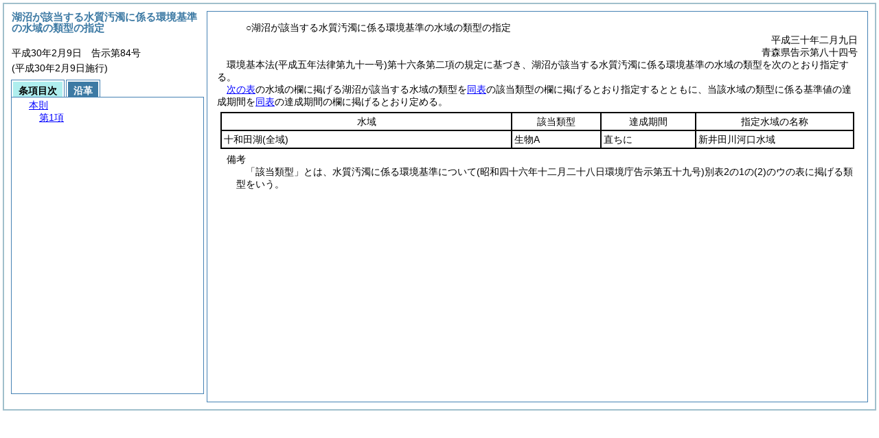

--- FILE ---
content_type: text/html
request_url: https://reiki.pref.aomori.lg.jp/reiki_honbun/c001RG00003075.html
body_size: 7331
content:
<!DOCTYPE HTML PUBLIC "-//W3C//DTD HTML 4.01 Transitional//EN" "http://www.w3.org/TR/html4/loose.dtd">
<html lang="ja">
<head>
<meta http-equiv="X-UA-Compatible" content="IE=edge"><meta http-equiv="content-type" content="text/html; charset=utf-8"><meta name="ROBOTS" content="NOARCHIVE">
<title>湖沼が該当する水質汚濁に係る環境基準の水域の類型の指定</title>
<link rel="stylesheet" type="text/css" href="reiki.css">
<script type="text/javascript" src="../js/jquery.js" charset="utf-8"> </script>
<script type="text/javascript" src="../js/jquery.scrollTo-min.js" charset="utf-8"> </script>
<script type="text/javascript" src="reiki.js" charset="utf-8"> </script>
<script type="text/javascript" src="../js/ipad.js" charset="utf-8"> </script>
<script type="text/javascript">
iPadLoadStyle("../css/ipad.css");
</script>
</head>
<body>
<div id="wrapper">
<div id="container">
<!-- 本文 -->
<div id="primary" class="joubun showhistory">
<div id="primaryInner">
<div id="primaryInner2">
<div>
<div id="l000000000" class="eline"><div class="head"><p class="title-irregular"><span id="e000000001" class="cm">○湖沼が該当する水質汚濁に係る環境基準の水域の類型の指定</span></p></div></div>
</div>
<div>
<div id="l000000001" class="eline"><div class="head"><p class="date"><span id="e000000002" class="cm">平成三十年二月九日</span></p></div></div>
</div>
<div>
<div id="l000000002" class="eline"><div class="head"><p class="number"><span id="e000000003" class="cm">青森県告示第八十四号</span></p></div></div>
</div>
<div>
<div id="l000000003" class="eline"><div class="clause"><p style="text-indent:1em;margin-left:0em;" id="e000000006" class="p"><span id="e000000008" class="p cm">環境基本法<span class="brackets-color1">(平成五年法律第九十一号)</span>第十六条第二項の規定に基づき、湖沼が該当する水質汚濁に係る環境基準の水域の類型を次のとおり指定する。</span></p></div></div>
</div>
<div>
<div id="l000000004" class="eline"><p style="text-indent:1em;margin-left:0em;" class="p"><span id="e000000010" class="p cm"><a href="#e000000008" class="inline quote" tabindex=1 >次の表</a>の水域の欄に掲げる湖沼が該当する水域の類型を<a href="#e000000008" class="inline quote" tabindex=2 >同表</a>の該当類型の欄に掲げるとおり指定するとともに、当該水域の類型に係る基準値の達成期間を<a href="#e000000008" class="inline quote" tabindex=3 >同表</a>の達成期間の欄に掲げるとおり定める。</span></p></div>
</div>
<div>
<div id="l000000005" class="eline"><div class="table_frame"><div class="table-wrapper"><table id="e000000015" class="b-on"><thead><tr class="fixed-colspec"><td style="width:46%"></td><td style="width:14%"></td><td style="width:15%"></td><td style="width:25%"></td></tr></thead><tr class="start t-edge"><td width="46%" id="e000000022" class="bb-on br-on l-edge"><p style="text-align:center;" class="p"><span id="e000000023" class="cm">水域</span></p></td><td width="14%" id="e000000024" class="bb-on br-on"><p style="text-align:center;" class="p"><span id="e000000025" class="cm">該当類型</span></p></td><td width="15%" id="e000000026" class="bb-on br-on"><p style="text-align:center;" class="p"><span id="e000000027" class="cm">達成期間</span></p></td><td width="25%" id="e000000028" class="bb-on br-on r-edge"><p style="text-align:center;" class="p"><span id="e000000029" class="cm">指定水域の名称</span></p></td></tr><tr><td width="46%" id="e000000031" class="bb-on br-on b-edge l-edge"><p style="text-indent:0em;margin-left:0em;" class="p"><span id="e000000032" class="cm">十和田湖<span class="brackets-color1">(全域)</span></span></p></td><td width="14%" id="e000000033" class="bb-on br-on b-edge"><p style="text-indent:0em;margin-left:0em;" class="p"><span id="e000000034" class="cm">生物A</span></p></td><td width="15%" id="e000000035" class="bb-on br-on b-edge"><p style="text-indent:0em;margin-left:0em;" class="p"><span id="e000000036" class="cm">直ちに</span></p></td><td width="25%" id="e000000037" class="bb-on br-on b-edge r-edge"><p style="text-indent:0em;margin-left:0em;" class="p"><span id="e000000038" class="cm">新井田川河口水域</span></p></td></tr></table></div></div></div>
</div>
<div>
<div id="l000000006" class="eline"><p style="text-indent:1em;margin-left:0em;" class="p"><span id="e000000039" class="p cm">備考</span></p></div>
</div>
<div>
<div id="l000000007" class="eline"><p style="text-indent:1em;margin-left:2em;" class="p"><span id="e000000040" class="p cm">「該当類型」とは、水質汚濁に係る環境基準について<span class="brackets-color1">(昭和四十六年十二月二十八日環境庁告示第五十九号)</span>別表2の1の<span class="brackets-color1">(2)</span>のウの表に掲げる類型をいう。</span></p></div>
</div>
</div>
</div>
</div>
<!-- /本文 -->
</div>
<!-- secondary -->
<div id="secondary">
<!-- 基本情報 -->
<div class="heading-area">
<h2 class="heading-lv2A">湖沼が該当する水質汚濁に係る環境基準の水域の類型の指定</h2>
</div>
<p class="datenumber-area mt04">平成30年2月9日　告示第84号</p>
<p class="datenumber-area mt04"> (平成30年2月9日施行)</p>
<!-- /基本情報 -->

<!-- タブ -->
<ul class="tab-nav mt06">
<li><a id="joubun-toc-nav" tabindex="4" href="#joubun-toc-span" onclick="selectTab('joubun-toc','shoshi-inf');"><span id="joubun-toc-span">条項目次</span></a></li>
<li><a id="shoshi-inf-nav" tabindex="5" href="#shoshi-inf-span" onclick="selectTab('shoshi-inf','joubun-toc');"><span id="shoshi-inf-span">沿革</span></a></li>
</ul>
<!-- /タブ -->

<div class="tab-area">
<!-- 目次情報 -->
<div id="joubun-toc" class="tab-body">
<div class="joubun-toc">
<ul>
<li>
<ul>

<li><div><span class="open  ">&nbsp;</span><a href="#e000000008" tabindex="7"><span class="cm main_rules"><span class="t-t">本則</span></span></a><ul>
<li><div><span class="noicon">&nbsp;</span><a href="#e000000008" tabindex="8"><span class="cm clause"><span class="t-t">第1項</span></span></a></div></li></ul></div></li>
</ul>
</li>
</ul>
</div>
</div>
<!-- /目次情報 -->

<!-- 書誌情報 -->
<div id="shoshi-inf" class="tab-body">
<div class="shoshi">
<div>
<span class="taikei-title">体系情報</span>
</div>
<div>
<span class="taikei-item">第4編 環境生活/第5章 環境保全</span>
</div>
<div>
<span class="enkaku-title">沿革情報</span>
</div>
<table>
<tr>
<td class="seitei-icon" valign="TOP">◆</td>
<td valign="TOP" nowrap="nowrap">平成30年2月9日</td>
<td valign="TOP">告示第84号</td>
</tr>
</table>
</div>
</div>
<!-- /書誌情報 -->
</div>
</div>
<!-- secondary --></div>
<script type="text/javascript">selectTab('joubun-toc','shoshi-inf');</script>
<!-- 条項ID一覧 -->
<div id="num-ids" style="display:none;">
<div id="title">e000000001</div>
<div id="main_rules">e000000008</div>
<div id="j0_k1">e000000008</div>
<div id="j0_k1_num">e000000007</div>
<div id="j0_k1_notable">e000000008</div>
<div id="j0_k1_table">e000000023</div>
</div>
<!-- /条項ID一覧 -->
</body>
</html>